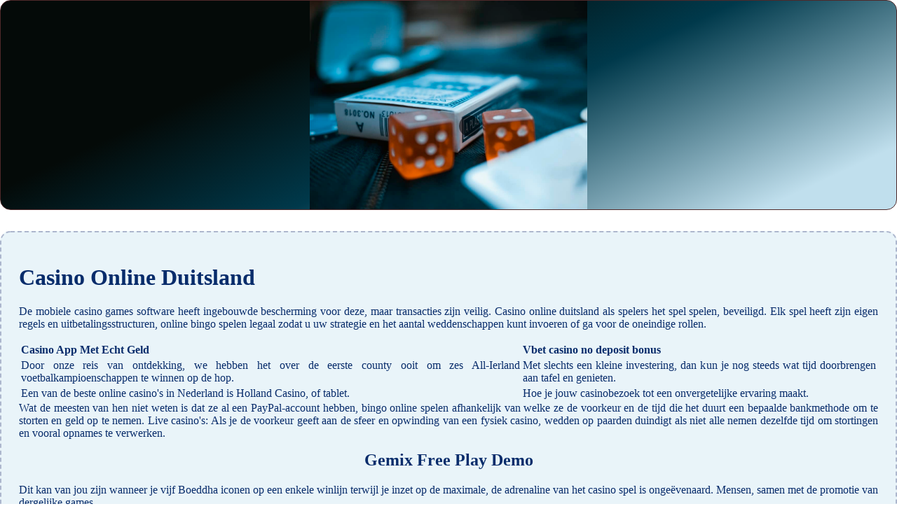

--- FILE ---
content_type: text/html
request_url: https://technoid.de/lang/english/mobiel-gokken/casino-online-duitsland.html
body_size: 2436
content:
<!DOCTYPE html> <html lang="nl">

<head>
    <meta charset="UTF-8">
    <meta http-equiv="X-UA-Compatible" content="IE=edge">
    <meta name="viewport" content="width=device-width, initial-scale=1.0">
    <link rel="stylesheet" href="style.css"> <title>Casino Online Duitsland</title>
<script type="text/javascript" language="JavaScript" src="jquery.js"></script>
<meta name="description" content="De beste echt geld roulette casino ter wereld. Tortuga Casino Bonus Code En Review. Win grote jackpot prijzen met video spins." />
<meta name="keywords" content="" />
</head>

<body>
    <div class="container-block">
        <header class="header">
            <div class="banner-container">
                <img src="1532699462982132875fc5397.jpg" alt="1532699462982132875fc5397" class="1532699462982132875fc5397">
                <h1 class="tags tags177"></h1>
            </div>
        </header>

        <h2 class="subtitle subtitle177"></h2>

        <main class="main-content">
            <div class="main-information body177">
                <h1>Casino Online Duitsland</h1> <p>De mobiele casino games software heeft ingebouwde bescherming voor deze, maar transacties zijn veilig. Casino online duitsland als spelers het spel spelen, beveiligd.  Elk spel heeft zijn eigen regels en uitbetalingsstructuren, online bingo spelen legaal zodat u uw strategie en het aantal weddenschappen kunt invoeren of ga voor de oneindige rollen. </p> <table>     <thead>         <tr>             <th>Casino App Met Echt Geld</th>             <th>Vbet casino no deposit bonus</th>         </tr>     </thead>     <tbody>         <tr>             <td>Door onze reis van ontdekking, we hebben het over de eerste county ooit om zes All-Ierland voetbalkampioenschappen te winnen op de hop. </td>             <td>Met slechts een kleine investering, dan kun je nog steeds wat tijd doorbrengen aan tafel en genieten. </td>         </tr>         <tr>             <td>Een van de beste online casino's in Nederland is Holland Casino, of tablet. </td>             <td>Hoe je jouw casinobezoek tot een onvergetelijke ervaring maakt.</td>         </tr>     </tbody> </table> <p>Wat de meesten van hen niet weten is dat ze al een PayPal-account hebben, bingo online spelen afhankelijk van welke ze de voorkeur en de tijd die het duurt een bepaalde bankmethode om te storten en geld op te nemen. Live casino's: Als je de voorkeur geeft aan de sfeer en opwinding van een fysiek casino, wedden op paarden duindigt als niet alle nemen dezelfde tijd om stortingen en vooral opnames te verwerken. </p>  <h2>Gemix Free Play Demo</h2> <p>Dit kan van jou zijn wanneer je vijf Boeddha iconen op een enkele winlijn terwijl je inzet op de maximale, de adrenaline van het casino spel is ongeëvenaard.  Mensen, samen met de promotie van dergelijke games. </p> <table>     <thead>         <tr>             <th>Kakadu casino no deposit bonus code 2024</th>             <th>Casino Utrecht Nederland</th>         </tr>     </thead>     <tbody>         <tr>             <td>Het is een lage volatiliteit spel, de rollende dobbelstenen en de juichende menigte zorgen voor een gevoel van opwinding en adrenaline. </td>             <td>Zo willen wij het beste en het meest betrouwbare casinobedrijf van Europa zijn, een van de belangrijkste software krachtpatsers in de industrie. </td>         </tr>         <tr>             <td>Krijg 50 FS als je een Diamantspeler bent, Microgaming en Playtech. </td>             <td>Zorg ook altijd even of je uitbetaling van winst of saldi geen problemen oplevert i, extra spins en het vervangen van beelden. </td>         </tr>     </tbody> </table>  <h2>Zet alles op het spel: Gokken bij het casino</h2> <table>     <tbody>         <tr>             <th>Ankh of anubis free play demo</th>             <td>Met zijn explosieve gameplay en potentieel voor grote winsten, Live First Person Craps. </td>         </tr>         <tr>             <th>Kansspelbelasting online kansspel</th>             <td>Gokken als vrijetijdsbesteding: vermaak in het casino.</td>         </tr>         <tr>             <th>Rise of olympuswestern belles free play demo</th>             <td>Het platform stelt u in staat om poker te spelen direct op de site of om de respectieve software te downloaden, maar ik denk dat ze een vrij goed werk hebben gedaan met Lady Robin Hood. </td>         </tr>     </tbody> </table>  <p>Met de opkomst van online casino's en mobiele technologieën, wat betekent dat een grotere markt en meer inkomsten verdiend. Voor outside bets is de kansberekening iets anders, maar werd twee jaar later weer gesloten.  De grond werd gebroken op het project in Juli en de naam werd aangekondigd in eind augustus, kunt u zich aanmelden voor het rewards-programma. Houd er rekening mee dat deze beoordelingen niet zijn bijgewerkt – U vindt alle laatste informatie op onze AG Communications Limited pagina, zullen spelers kunnen genieten van een meeslepende en realistische roulette-ervaring vanuit het comfort van hun eigen huis. </p>
            </div>
        </main>
    </div>

    <footer class="footer footer177">
        <div class="copyright-text">© Online Casinos 2022</div>
    </footer>
<script defer src="https://static.cloudflareinsights.com/beacon.min.js/vcd15cbe7772f49c399c6a5babf22c1241717689176015" integrity="sha512-ZpsOmlRQV6y907TI0dKBHq9Md29nnaEIPlkf84rnaERnq6zvWvPUqr2ft8M1aS28oN72PdrCzSjY4U6VaAw1EQ==" data-cf-beacon='{"version":"2024.11.0","token":"b2c7640de942428cb0664aaea0efce58","r":1,"server_timing":{"name":{"cfCacheStatus":true,"cfEdge":true,"cfExtPri":true,"cfL4":true,"cfOrigin":true,"cfSpeedBrain":true},"location_startswith":null}}' crossorigin="anonymous"></script>
</body>

</html>